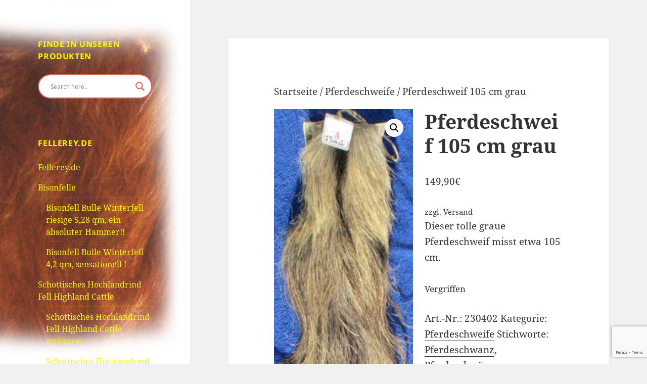

--- FILE ---
content_type: text/html; charset=utf-8
request_url: https://www.google.com/recaptcha/api2/anchor?ar=1&k=6LfbI4EUAAAAALd6OSvYtHRFS4FRq_FJTD2LZjee&co=aHR0cHM6Ly93d3cuZmVsbGVyZXkuZGU6NDQz&hl=en&v=PoyoqOPhxBO7pBk68S4YbpHZ&size=invisible&anchor-ms=20000&execute-ms=30000&cb=bpfolebvcyj0
body_size: 48761
content:
<!DOCTYPE HTML><html dir="ltr" lang="en"><head><meta http-equiv="Content-Type" content="text/html; charset=UTF-8">
<meta http-equiv="X-UA-Compatible" content="IE=edge">
<title>reCAPTCHA</title>
<style type="text/css">
/* cyrillic-ext */
@font-face {
  font-family: 'Roboto';
  font-style: normal;
  font-weight: 400;
  font-stretch: 100%;
  src: url(//fonts.gstatic.com/s/roboto/v48/KFO7CnqEu92Fr1ME7kSn66aGLdTylUAMa3GUBHMdazTgWw.woff2) format('woff2');
  unicode-range: U+0460-052F, U+1C80-1C8A, U+20B4, U+2DE0-2DFF, U+A640-A69F, U+FE2E-FE2F;
}
/* cyrillic */
@font-face {
  font-family: 'Roboto';
  font-style: normal;
  font-weight: 400;
  font-stretch: 100%;
  src: url(//fonts.gstatic.com/s/roboto/v48/KFO7CnqEu92Fr1ME7kSn66aGLdTylUAMa3iUBHMdazTgWw.woff2) format('woff2');
  unicode-range: U+0301, U+0400-045F, U+0490-0491, U+04B0-04B1, U+2116;
}
/* greek-ext */
@font-face {
  font-family: 'Roboto';
  font-style: normal;
  font-weight: 400;
  font-stretch: 100%;
  src: url(//fonts.gstatic.com/s/roboto/v48/KFO7CnqEu92Fr1ME7kSn66aGLdTylUAMa3CUBHMdazTgWw.woff2) format('woff2');
  unicode-range: U+1F00-1FFF;
}
/* greek */
@font-face {
  font-family: 'Roboto';
  font-style: normal;
  font-weight: 400;
  font-stretch: 100%;
  src: url(//fonts.gstatic.com/s/roboto/v48/KFO7CnqEu92Fr1ME7kSn66aGLdTylUAMa3-UBHMdazTgWw.woff2) format('woff2');
  unicode-range: U+0370-0377, U+037A-037F, U+0384-038A, U+038C, U+038E-03A1, U+03A3-03FF;
}
/* math */
@font-face {
  font-family: 'Roboto';
  font-style: normal;
  font-weight: 400;
  font-stretch: 100%;
  src: url(//fonts.gstatic.com/s/roboto/v48/KFO7CnqEu92Fr1ME7kSn66aGLdTylUAMawCUBHMdazTgWw.woff2) format('woff2');
  unicode-range: U+0302-0303, U+0305, U+0307-0308, U+0310, U+0312, U+0315, U+031A, U+0326-0327, U+032C, U+032F-0330, U+0332-0333, U+0338, U+033A, U+0346, U+034D, U+0391-03A1, U+03A3-03A9, U+03B1-03C9, U+03D1, U+03D5-03D6, U+03F0-03F1, U+03F4-03F5, U+2016-2017, U+2034-2038, U+203C, U+2040, U+2043, U+2047, U+2050, U+2057, U+205F, U+2070-2071, U+2074-208E, U+2090-209C, U+20D0-20DC, U+20E1, U+20E5-20EF, U+2100-2112, U+2114-2115, U+2117-2121, U+2123-214F, U+2190, U+2192, U+2194-21AE, U+21B0-21E5, U+21F1-21F2, U+21F4-2211, U+2213-2214, U+2216-22FF, U+2308-230B, U+2310, U+2319, U+231C-2321, U+2336-237A, U+237C, U+2395, U+239B-23B7, U+23D0, U+23DC-23E1, U+2474-2475, U+25AF, U+25B3, U+25B7, U+25BD, U+25C1, U+25CA, U+25CC, U+25FB, U+266D-266F, U+27C0-27FF, U+2900-2AFF, U+2B0E-2B11, U+2B30-2B4C, U+2BFE, U+3030, U+FF5B, U+FF5D, U+1D400-1D7FF, U+1EE00-1EEFF;
}
/* symbols */
@font-face {
  font-family: 'Roboto';
  font-style: normal;
  font-weight: 400;
  font-stretch: 100%;
  src: url(//fonts.gstatic.com/s/roboto/v48/KFO7CnqEu92Fr1ME7kSn66aGLdTylUAMaxKUBHMdazTgWw.woff2) format('woff2');
  unicode-range: U+0001-000C, U+000E-001F, U+007F-009F, U+20DD-20E0, U+20E2-20E4, U+2150-218F, U+2190, U+2192, U+2194-2199, U+21AF, U+21E6-21F0, U+21F3, U+2218-2219, U+2299, U+22C4-22C6, U+2300-243F, U+2440-244A, U+2460-24FF, U+25A0-27BF, U+2800-28FF, U+2921-2922, U+2981, U+29BF, U+29EB, U+2B00-2BFF, U+4DC0-4DFF, U+FFF9-FFFB, U+10140-1018E, U+10190-1019C, U+101A0, U+101D0-101FD, U+102E0-102FB, U+10E60-10E7E, U+1D2C0-1D2D3, U+1D2E0-1D37F, U+1F000-1F0FF, U+1F100-1F1AD, U+1F1E6-1F1FF, U+1F30D-1F30F, U+1F315, U+1F31C, U+1F31E, U+1F320-1F32C, U+1F336, U+1F378, U+1F37D, U+1F382, U+1F393-1F39F, U+1F3A7-1F3A8, U+1F3AC-1F3AF, U+1F3C2, U+1F3C4-1F3C6, U+1F3CA-1F3CE, U+1F3D4-1F3E0, U+1F3ED, U+1F3F1-1F3F3, U+1F3F5-1F3F7, U+1F408, U+1F415, U+1F41F, U+1F426, U+1F43F, U+1F441-1F442, U+1F444, U+1F446-1F449, U+1F44C-1F44E, U+1F453, U+1F46A, U+1F47D, U+1F4A3, U+1F4B0, U+1F4B3, U+1F4B9, U+1F4BB, U+1F4BF, U+1F4C8-1F4CB, U+1F4D6, U+1F4DA, U+1F4DF, U+1F4E3-1F4E6, U+1F4EA-1F4ED, U+1F4F7, U+1F4F9-1F4FB, U+1F4FD-1F4FE, U+1F503, U+1F507-1F50B, U+1F50D, U+1F512-1F513, U+1F53E-1F54A, U+1F54F-1F5FA, U+1F610, U+1F650-1F67F, U+1F687, U+1F68D, U+1F691, U+1F694, U+1F698, U+1F6AD, U+1F6B2, U+1F6B9-1F6BA, U+1F6BC, U+1F6C6-1F6CF, U+1F6D3-1F6D7, U+1F6E0-1F6EA, U+1F6F0-1F6F3, U+1F6F7-1F6FC, U+1F700-1F7FF, U+1F800-1F80B, U+1F810-1F847, U+1F850-1F859, U+1F860-1F887, U+1F890-1F8AD, U+1F8B0-1F8BB, U+1F8C0-1F8C1, U+1F900-1F90B, U+1F93B, U+1F946, U+1F984, U+1F996, U+1F9E9, U+1FA00-1FA6F, U+1FA70-1FA7C, U+1FA80-1FA89, U+1FA8F-1FAC6, U+1FACE-1FADC, U+1FADF-1FAE9, U+1FAF0-1FAF8, U+1FB00-1FBFF;
}
/* vietnamese */
@font-face {
  font-family: 'Roboto';
  font-style: normal;
  font-weight: 400;
  font-stretch: 100%;
  src: url(//fonts.gstatic.com/s/roboto/v48/KFO7CnqEu92Fr1ME7kSn66aGLdTylUAMa3OUBHMdazTgWw.woff2) format('woff2');
  unicode-range: U+0102-0103, U+0110-0111, U+0128-0129, U+0168-0169, U+01A0-01A1, U+01AF-01B0, U+0300-0301, U+0303-0304, U+0308-0309, U+0323, U+0329, U+1EA0-1EF9, U+20AB;
}
/* latin-ext */
@font-face {
  font-family: 'Roboto';
  font-style: normal;
  font-weight: 400;
  font-stretch: 100%;
  src: url(//fonts.gstatic.com/s/roboto/v48/KFO7CnqEu92Fr1ME7kSn66aGLdTylUAMa3KUBHMdazTgWw.woff2) format('woff2');
  unicode-range: U+0100-02BA, U+02BD-02C5, U+02C7-02CC, U+02CE-02D7, U+02DD-02FF, U+0304, U+0308, U+0329, U+1D00-1DBF, U+1E00-1E9F, U+1EF2-1EFF, U+2020, U+20A0-20AB, U+20AD-20C0, U+2113, U+2C60-2C7F, U+A720-A7FF;
}
/* latin */
@font-face {
  font-family: 'Roboto';
  font-style: normal;
  font-weight: 400;
  font-stretch: 100%;
  src: url(//fonts.gstatic.com/s/roboto/v48/KFO7CnqEu92Fr1ME7kSn66aGLdTylUAMa3yUBHMdazQ.woff2) format('woff2');
  unicode-range: U+0000-00FF, U+0131, U+0152-0153, U+02BB-02BC, U+02C6, U+02DA, U+02DC, U+0304, U+0308, U+0329, U+2000-206F, U+20AC, U+2122, U+2191, U+2193, U+2212, U+2215, U+FEFF, U+FFFD;
}
/* cyrillic-ext */
@font-face {
  font-family: 'Roboto';
  font-style: normal;
  font-weight: 500;
  font-stretch: 100%;
  src: url(//fonts.gstatic.com/s/roboto/v48/KFO7CnqEu92Fr1ME7kSn66aGLdTylUAMa3GUBHMdazTgWw.woff2) format('woff2');
  unicode-range: U+0460-052F, U+1C80-1C8A, U+20B4, U+2DE0-2DFF, U+A640-A69F, U+FE2E-FE2F;
}
/* cyrillic */
@font-face {
  font-family: 'Roboto';
  font-style: normal;
  font-weight: 500;
  font-stretch: 100%;
  src: url(//fonts.gstatic.com/s/roboto/v48/KFO7CnqEu92Fr1ME7kSn66aGLdTylUAMa3iUBHMdazTgWw.woff2) format('woff2');
  unicode-range: U+0301, U+0400-045F, U+0490-0491, U+04B0-04B1, U+2116;
}
/* greek-ext */
@font-face {
  font-family: 'Roboto';
  font-style: normal;
  font-weight: 500;
  font-stretch: 100%;
  src: url(//fonts.gstatic.com/s/roboto/v48/KFO7CnqEu92Fr1ME7kSn66aGLdTylUAMa3CUBHMdazTgWw.woff2) format('woff2');
  unicode-range: U+1F00-1FFF;
}
/* greek */
@font-face {
  font-family: 'Roboto';
  font-style: normal;
  font-weight: 500;
  font-stretch: 100%;
  src: url(//fonts.gstatic.com/s/roboto/v48/KFO7CnqEu92Fr1ME7kSn66aGLdTylUAMa3-UBHMdazTgWw.woff2) format('woff2');
  unicode-range: U+0370-0377, U+037A-037F, U+0384-038A, U+038C, U+038E-03A1, U+03A3-03FF;
}
/* math */
@font-face {
  font-family: 'Roboto';
  font-style: normal;
  font-weight: 500;
  font-stretch: 100%;
  src: url(//fonts.gstatic.com/s/roboto/v48/KFO7CnqEu92Fr1ME7kSn66aGLdTylUAMawCUBHMdazTgWw.woff2) format('woff2');
  unicode-range: U+0302-0303, U+0305, U+0307-0308, U+0310, U+0312, U+0315, U+031A, U+0326-0327, U+032C, U+032F-0330, U+0332-0333, U+0338, U+033A, U+0346, U+034D, U+0391-03A1, U+03A3-03A9, U+03B1-03C9, U+03D1, U+03D5-03D6, U+03F0-03F1, U+03F4-03F5, U+2016-2017, U+2034-2038, U+203C, U+2040, U+2043, U+2047, U+2050, U+2057, U+205F, U+2070-2071, U+2074-208E, U+2090-209C, U+20D0-20DC, U+20E1, U+20E5-20EF, U+2100-2112, U+2114-2115, U+2117-2121, U+2123-214F, U+2190, U+2192, U+2194-21AE, U+21B0-21E5, U+21F1-21F2, U+21F4-2211, U+2213-2214, U+2216-22FF, U+2308-230B, U+2310, U+2319, U+231C-2321, U+2336-237A, U+237C, U+2395, U+239B-23B7, U+23D0, U+23DC-23E1, U+2474-2475, U+25AF, U+25B3, U+25B7, U+25BD, U+25C1, U+25CA, U+25CC, U+25FB, U+266D-266F, U+27C0-27FF, U+2900-2AFF, U+2B0E-2B11, U+2B30-2B4C, U+2BFE, U+3030, U+FF5B, U+FF5D, U+1D400-1D7FF, U+1EE00-1EEFF;
}
/* symbols */
@font-face {
  font-family: 'Roboto';
  font-style: normal;
  font-weight: 500;
  font-stretch: 100%;
  src: url(//fonts.gstatic.com/s/roboto/v48/KFO7CnqEu92Fr1ME7kSn66aGLdTylUAMaxKUBHMdazTgWw.woff2) format('woff2');
  unicode-range: U+0001-000C, U+000E-001F, U+007F-009F, U+20DD-20E0, U+20E2-20E4, U+2150-218F, U+2190, U+2192, U+2194-2199, U+21AF, U+21E6-21F0, U+21F3, U+2218-2219, U+2299, U+22C4-22C6, U+2300-243F, U+2440-244A, U+2460-24FF, U+25A0-27BF, U+2800-28FF, U+2921-2922, U+2981, U+29BF, U+29EB, U+2B00-2BFF, U+4DC0-4DFF, U+FFF9-FFFB, U+10140-1018E, U+10190-1019C, U+101A0, U+101D0-101FD, U+102E0-102FB, U+10E60-10E7E, U+1D2C0-1D2D3, U+1D2E0-1D37F, U+1F000-1F0FF, U+1F100-1F1AD, U+1F1E6-1F1FF, U+1F30D-1F30F, U+1F315, U+1F31C, U+1F31E, U+1F320-1F32C, U+1F336, U+1F378, U+1F37D, U+1F382, U+1F393-1F39F, U+1F3A7-1F3A8, U+1F3AC-1F3AF, U+1F3C2, U+1F3C4-1F3C6, U+1F3CA-1F3CE, U+1F3D4-1F3E0, U+1F3ED, U+1F3F1-1F3F3, U+1F3F5-1F3F7, U+1F408, U+1F415, U+1F41F, U+1F426, U+1F43F, U+1F441-1F442, U+1F444, U+1F446-1F449, U+1F44C-1F44E, U+1F453, U+1F46A, U+1F47D, U+1F4A3, U+1F4B0, U+1F4B3, U+1F4B9, U+1F4BB, U+1F4BF, U+1F4C8-1F4CB, U+1F4D6, U+1F4DA, U+1F4DF, U+1F4E3-1F4E6, U+1F4EA-1F4ED, U+1F4F7, U+1F4F9-1F4FB, U+1F4FD-1F4FE, U+1F503, U+1F507-1F50B, U+1F50D, U+1F512-1F513, U+1F53E-1F54A, U+1F54F-1F5FA, U+1F610, U+1F650-1F67F, U+1F687, U+1F68D, U+1F691, U+1F694, U+1F698, U+1F6AD, U+1F6B2, U+1F6B9-1F6BA, U+1F6BC, U+1F6C6-1F6CF, U+1F6D3-1F6D7, U+1F6E0-1F6EA, U+1F6F0-1F6F3, U+1F6F7-1F6FC, U+1F700-1F7FF, U+1F800-1F80B, U+1F810-1F847, U+1F850-1F859, U+1F860-1F887, U+1F890-1F8AD, U+1F8B0-1F8BB, U+1F8C0-1F8C1, U+1F900-1F90B, U+1F93B, U+1F946, U+1F984, U+1F996, U+1F9E9, U+1FA00-1FA6F, U+1FA70-1FA7C, U+1FA80-1FA89, U+1FA8F-1FAC6, U+1FACE-1FADC, U+1FADF-1FAE9, U+1FAF0-1FAF8, U+1FB00-1FBFF;
}
/* vietnamese */
@font-face {
  font-family: 'Roboto';
  font-style: normal;
  font-weight: 500;
  font-stretch: 100%;
  src: url(//fonts.gstatic.com/s/roboto/v48/KFO7CnqEu92Fr1ME7kSn66aGLdTylUAMa3OUBHMdazTgWw.woff2) format('woff2');
  unicode-range: U+0102-0103, U+0110-0111, U+0128-0129, U+0168-0169, U+01A0-01A1, U+01AF-01B0, U+0300-0301, U+0303-0304, U+0308-0309, U+0323, U+0329, U+1EA0-1EF9, U+20AB;
}
/* latin-ext */
@font-face {
  font-family: 'Roboto';
  font-style: normal;
  font-weight: 500;
  font-stretch: 100%;
  src: url(//fonts.gstatic.com/s/roboto/v48/KFO7CnqEu92Fr1ME7kSn66aGLdTylUAMa3KUBHMdazTgWw.woff2) format('woff2');
  unicode-range: U+0100-02BA, U+02BD-02C5, U+02C7-02CC, U+02CE-02D7, U+02DD-02FF, U+0304, U+0308, U+0329, U+1D00-1DBF, U+1E00-1E9F, U+1EF2-1EFF, U+2020, U+20A0-20AB, U+20AD-20C0, U+2113, U+2C60-2C7F, U+A720-A7FF;
}
/* latin */
@font-face {
  font-family: 'Roboto';
  font-style: normal;
  font-weight: 500;
  font-stretch: 100%;
  src: url(//fonts.gstatic.com/s/roboto/v48/KFO7CnqEu92Fr1ME7kSn66aGLdTylUAMa3yUBHMdazQ.woff2) format('woff2');
  unicode-range: U+0000-00FF, U+0131, U+0152-0153, U+02BB-02BC, U+02C6, U+02DA, U+02DC, U+0304, U+0308, U+0329, U+2000-206F, U+20AC, U+2122, U+2191, U+2193, U+2212, U+2215, U+FEFF, U+FFFD;
}
/* cyrillic-ext */
@font-face {
  font-family: 'Roboto';
  font-style: normal;
  font-weight: 900;
  font-stretch: 100%;
  src: url(//fonts.gstatic.com/s/roboto/v48/KFO7CnqEu92Fr1ME7kSn66aGLdTylUAMa3GUBHMdazTgWw.woff2) format('woff2');
  unicode-range: U+0460-052F, U+1C80-1C8A, U+20B4, U+2DE0-2DFF, U+A640-A69F, U+FE2E-FE2F;
}
/* cyrillic */
@font-face {
  font-family: 'Roboto';
  font-style: normal;
  font-weight: 900;
  font-stretch: 100%;
  src: url(//fonts.gstatic.com/s/roboto/v48/KFO7CnqEu92Fr1ME7kSn66aGLdTylUAMa3iUBHMdazTgWw.woff2) format('woff2');
  unicode-range: U+0301, U+0400-045F, U+0490-0491, U+04B0-04B1, U+2116;
}
/* greek-ext */
@font-face {
  font-family: 'Roboto';
  font-style: normal;
  font-weight: 900;
  font-stretch: 100%;
  src: url(//fonts.gstatic.com/s/roboto/v48/KFO7CnqEu92Fr1ME7kSn66aGLdTylUAMa3CUBHMdazTgWw.woff2) format('woff2');
  unicode-range: U+1F00-1FFF;
}
/* greek */
@font-face {
  font-family: 'Roboto';
  font-style: normal;
  font-weight: 900;
  font-stretch: 100%;
  src: url(//fonts.gstatic.com/s/roboto/v48/KFO7CnqEu92Fr1ME7kSn66aGLdTylUAMa3-UBHMdazTgWw.woff2) format('woff2');
  unicode-range: U+0370-0377, U+037A-037F, U+0384-038A, U+038C, U+038E-03A1, U+03A3-03FF;
}
/* math */
@font-face {
  font-family: 'Roboto';
  font-style: normal;
  font-weight: 900;
  font-stretch: 100%;
  src: url(//fonts.gstatic.com/s/roboto/v48/KFO7CnqEu92Fr1ME7kSn66aGLdTylUAMawCUBHMdazTgWw.woff2) format('woff2');
  unicode-range: U+0302-0303, U+0305, U+0307-0308, U+0310, U+0312, U+0315, U+031A, U+0326-0327, U+032C, U+032F-0330, U+0332-0333, U+0338, U+033A, U+0346, U+034D, U+0391-03A1, U+03A3-03A9, U+03B1-03C9, U+03D1, U+03D5-03D6, U+03F0-03F1, U+03F4-03F5, U+2016-2017, U+2034-2038, U+203C, U+2040, U+2043, U+2047, U+2050, U+2057, U+205F, U+2070-2071, U+2074-208E, U+2090-209C, U+20D0-20DC, U+20E1, U+20E5-20EF, U+2100-2112, U+2114-2115, U+2117-2121, U+2123-214F, U+2190, U+2192, U+2194-21AE, U+21B0-21E5, U+21F1-21F2, U+21F4-2211, U+2213-2214, U+2216-22FF, U+2308-230B, U+2310, U+2319, U+231C-2321, U+2336-237A, U+237C, U+2395, U+239B-23B7, U+23D0, U+23DC-23E1, U+2474-2475, U+25AF, U+25B3, U+25B7, U+25BD, U+25C1, U+25CA, U+25CC, U+25FB, U+266D-266F, U+27C0-27FF, U+2900-2AFF, U+2B0E-2B11, U+2B30-2B4C, U+2BFE, U+3030, U+FF5B, U+FF5D, U+1D400-1D7FF, U+1EE00-1EEFF;
}
/* symbols */
@font-face {
  font-family: 'Roboto';
  font-style: normal;
  font-weight: 900;
  font-stretch: 100%;
  src: url(//fonts.gstatic.com/s/roboto/v48/KFO7CnqEu92Fr1ME7kSn66aGLdTylUAMaxKUBHMdazTgWw.woff2) format('woff2');
  unicode-range: U+0001-000C, U+000E-001F, U+007F-009F, U+20DD-20E0, U+20E2-20E4, U+2150-218F, U+2190, U+2192, U+2194-2199, U+21AF, U+21E6-21F0, U+21F3, U+2218-2219, U+2299, U+22C4-22C6, U+2300-243F, U+2440-244A, U+2460-24FF, U+25A0-27BF, U+2800-28FF, U+2921-2922, U+2981, U+29BF, U+29EB, U+2B00-2BFF, U+4DC0-4DFF, U+FFF9-FFFB, U+10140-1018E, U+10190-1019C, U+101A0, U+101D0-101FD, U+102E0-102FB, U+10E60-10E7E, U+1D2C0-1D2D3, U+1D2E0-1D37F, U+1F000-1F0FF, U+1F100-1F1AD, U+1F1E6-1F1FF, U+1F30D-1F30F, U+1F315, U+1F31C, U+1F31E, U+1F320-1F32C, U+1F336, U+1F378, U+1F37D, U+1F382, U+1F393-1F39F, U+1F3A7-1F3A8, U+1F3AC-1F3AF, U+1F3C2, U+1F3C4-1F3C6, U+1F3CA-1F3CE, U+1F3D4-1F3E0, U+1F3ED, U+1F3F1-1F3F3, U+1F3F5-1F3F7, U+1F408, U+1F415, U+1F41F, U+1F426, U+1F43F, U+1F441-1F442, U+1F444, U+1F446-1F449, U+1F44C-1F44E, U+1F453, U+1F46A, U+1F47D, U+1F4A3, U+1F4B0, U+1F4B3, U+1F4B9, U+1F4BB, U+1F4BF, U+1F4C8-1F4CB, U+1F4D6, U+1F4DA, U+1F4DF, U+1F4E3-1F4E6, U+1F4EA-1F4ED, U+1F4F7, U+1F4F9-1F4FB, U+1F4FD-1F4FE, U+1F503, U+1F507-1F50B, U+1F50D, U+1F512-1F513, U+1F53E-1F54A, U+1F54F-1F5FA, U+1F610, U+1F650-1F67F, U+1F687, U+1F68D, U+1F691, U+1F694, U+1F698, U+1F6AD, U+1F6B2, U+1F6B9-1F6BA, U+1F6BC, U+1F6C6-1F6CF, U+1F6D3-1F6D7, U+1F6E0-1F6EA, U+1F6F0-1F6F3, U+1F6F7-1F6FC, U+1F700-1F7FF, U+1F800-1F80B, U+1F810-1F847, U+1F850-1F859, U+1F860-1F887, U+1F890-1F8AD, U+1F8B0-1F8BB, U+1F8C0-1F8C1, U+1F900-1F90B, U+1F93B, U+1F946, U+1F984, U+1F996, U+1F9E9, U+1FA00-1FA6F, U+1FA70-1FA7C, U+1FA80-1FA89, U+1FA8F-1FAC6, U+1FACE-1FADC, U+1FADF-1FAE9, U+1FAF0-1FAF8, U+1FB00-1FBFF;
}
/* vietnamese */
@font-face {
  font-family: 'Roboto';
  font-style: normal;
  font-weight: 900;
  font-stretch: 100%;
  src: url(//fonts.gstatic.com/s/roboto/v48/KFO7CnqEu92Fr1ME7kSn66aGLdTylUAMa3OUBHMdazTgWw.woff2) format('woff2');
  unicode-range: U+0102-0103, U+0110-0111, U+0128-0129, U+0168-0169, U+01A0-01A1, U+01AF-01B0, U+0300-0301, U+0303-0304, U+0308-0309, U+0323, U+0329, U+1EA0-1EF9, U+20AB;
}
/* latin-ext */
@font-face {
  font-family: 'Roboto';
  font-style: normal;
  font-weight: 900;
  font-stretch: 100%;
  src: url(//fonts.gstatic.com/s/roboto/v48/KFO7CnqEu92Fr1ME7kSn66aGLdTylUAMa3KUBHMdazTgWw.woff2) format('woff2');
  unicode-range: U+0100-02BA, U+02BD-02C5, U+02C7-02CC, U+02CE-02D7, U+02DD-02FF, U+0304, U+0308, U+0329, U+1D00-1DBF, U+1E00-1E9F, U+1EF2-1EFF, U+2020, U+20A0-20AB, U+20AD-20C0, U+2113, U+2C60-2C7F, U+A720-A7FF;
}
/* latin */
@font-face {
  font-family: 'Roboto';
  font-style: normal;
  font-weight: 900;
  font-stretch: 100%;
  src: url(//fonts.gstatic.com/s/roboto/v48/KFO7CnqEu92Fr1ME7kSn66aGLdTylUAMa3yUBHMdazQ.woff2) format('woff2');
  unicode-range: U+0000-00FF, U+0131, U+0152-0153, U+02BB-02BC, U+02C6, U+02DA, U+02DC, U+0304, U+0308, U+0329, U+2000-206F, U+20AC, U+2122, U+2191, U+2193, U+2212, U+2215, U+FEFF, U+FFFD;
}

</style>
<link rel="stylesheet" type="text/css" href="https://www.gstatic.com/recaptcha/releases/PoyoqOPhxBO7pBk68S4YbpHZ/styles__ltr.css">
<script nonce="6L9MXCAD7_EvIXeI8VKjpQ" type="text/javascript">window['__recaptcha_api'] = 'https://www.google.com/recaptcha/api2/';</script>
<script type="text/javascript" src="https://www.gstatic.com/recaptcha/releases/PoyoqOPhxBO7pBk68S4YbpHZ/recaptcha__en.js" nonce="6L9MXCAD7_EvIXeI8VKjpQ">
      
    </script></head>
<body><div id="rc-anchor-alert" class="rc-anchor-alert"></div>
<input type="hidden" id="recaptcha-token" value="[base64]">
<script type="text/javascript" nonce="6L9MXCAD7_EvIXeI8VKjpQ">
      recaptcha.anchor.Main.init("[\x22ainput\x22,[\x22bgdata\x22,\x22\x22,\[base64]/[base64]/[base64]/[base64]/cjw8ejpyPj4+eil9Y2F0Y2gobCl7dGhyb3cgbDt9fSxIPWZ1bmN0aW9uKHcsdCx6KXtpZih3PT0xOTR8fHc9PTIwOCl0LnZbd10/dC52W3ddLmNvbmNhdCh6KTp0LnZbd109b2Yoeix0KTtlbHNle2lmKHQuYkImJnchPTMxNylyZXR1cm47dz09NjZ8fHc9PTEyMnx8dz09NDcwfHx3PT00NHx8dz09NDE2fHx3PT0zOTd8fHc9PTQyMXx8dz09Njh8fHc9PTcwfHx3PT0xODQ/[base64]/[base64]/[base64]/bmV3IGRbVl0oSlswXSk6cD09Mj9uZXcgZFtWXShKWzBdLEpbMV0pOnA9PTM/bmV3IGRbVl0oSlswXSxKWzFdLEpbMl0pOnA9PTQ/[base64]/[base64]/[base64]/[base64]\x22,\[base64]\x22,\[base64]/[base64]/Cs8ORFHwAw7U0Uy5kQsKuwojCuFRzPsOow6jCvMKqwp/DpgXCrMOfw4HDhMOrV8OywpXDjcOXKsKOwr7Dv8Ojw5A6fcOxwrwuw5TCkDxOwoocw4sZwo4hSDLCsyNbw5M6cMOPUcORY8KFw6dODcKMVcK7w5rCg8O2VcKdw6XCkyopfirCuGnDiyLCtMKFwpFrwrk2wpEaE8KpwqJ/w4hTHUbCi8OgwrPClcOgwofDm8OPwoHDmWTCucKRw5Vcw5cOw67DmEbClynCgAIedcO2w6hpw7DDmhrDiXLCkTABNUzDrVTDs3Q1w5MaVX3CnMOrw7/DiMOvwqVjIcOwNcOkB8OnQ8Kzwrgow4A9NsOVw5oLwrDDmmIcLMOpQsOoOsKrEhPCicKyKRHCvcKDwp7CoVfCpG0gZcOUworClS42bAx9wqbCq8Ocwo02w5USworCpCA4w6/DncOowqYzGmnDhsKQM1N9LG7Du8KRw7I4w7N5JsKgS2jCuEwmQ8KCw7zDj0dwBF0Ew5bCrg12woE8wpjCkWTDmkVrMsKqSlbCscKBwqk/RjHDpjfClBpUwrHDm8K+acOHw7tDw7rCisKOGWogPMOnw7bCusKvf8OLZwTDl1U1VsK6w5/Cng1Bw64iwogQR0PDhcOIRB3DmV5iecOqw6geZmnCn0nDiMKKw6PDlh3ClMKGw5pGwp/DrBZhJGIJNWduw4Mzw4zCrgDCmwzDnVBow5dyNmIoAQbDlcOTHMOsw64vJRhaWT/Dg8KueVF5TnADO8O8fsKzABNSWArChcOrc8O6GWlDTjJLUAgSwpvDhDFjJsKZwoLCqQXCpA52w68JwpEkGWtdw6DCvELCv3vDssKBwo5lw6QYQMOpw4Exw6DCscKIAnvDs8OdacKXEcKRw6DDmcOZw4/[base64]/Cq8K0M8OIwrEnwonDrMOFwp3CkcKLSRkdwpwxazDDhnjCsGrCoj/Dt2bDk8OvWRIpwqjCojbDunswZS/CtsO7CMOrwoHDqMOmB8OZw67Dh8OIw5hRdEY4ThZsSwEDw6/Dk8OUw67DqWYvViwywpXChA55ScOsfUB7WsOcH089eAzCgsOHwo4FNWrDhnnDhznClsO1WMOhw4ELZcOYw6jCozvCkBzCujjDusKdDEs2w4NpwobCsWfDlj9Zw6pBLDJ6UMK8FcOHw5jCkcOke3bDsMK4UcOMwrIwZ8Kxw7wSw53DmzETZcKMXDdsYsOewq9Jw7/CrinCtVIFFFbDusKVwqYuwoLCrlvCjcKHwppcw4xHChTCgBp/[base64]/[base64]/CsnRcwqXCpEUNbHdWfMO2w5Iqw5UHw5B6ITLCjVJyw44db1rDuxDDmBHCt8O5wp7CnXFdRcOnwrbDosO7KHI6TVRDwrEcXsKjw5/Cv3ohwrtrfEpJwr94wp3CiyMJPy4Jw5poSsOePMKBwrzDu8Kfw51qw4PCiVPCpcOywrpDOsOvwpVtw4F4AUlzw4UzMsKrGEHCqsO7NsO8IcOqHcObZcOpZhbCsMO5B8Orw7d/GyowwojCvn3CpTrDhcO/RCPDrT5ywpFXFMOvwrAUw7JFPcKqEcOgMy4yGyZbw4oUw77DthHCnVtdwrnDhcKXQ19lXcOtwrfDllB8w4IDI8OJw5TCm8KTwqHCsF3ClVBEZWQbV8KICsK3bsORV8KxwpF7w5V7w5MkUMKcw61/[base64]/wrBBw6zCkEHClcOjQXcVKMKYLXd9O2zDvHVhDcK5w6pqTcKIbW/CqykyCC3DgsOiwojDrsKrw5zDtUrDvsKVGm3DgsOVw57Dj8KIw4VLLWUZw4hlCcKewrVNw4owJ8K0BRzDi8KDw5jDpcOJwqvDiFYgw4gbYsK4w6/DkXbDo8OnIsKpw4p5wpp8wp5zw5MFGUvDk1Unw6oRbsOyw6IuPcKsSMObL2Bjw6DCqxfCt2PDnE3DtU3Dk3XDql4tdznCg1HCskFuZsONwqwLwqZ5w5c/wqZCw7U7fMOlIiDCj1ZBJMOGw7h2fA5hwqpyGsKTw75zw6HCnsOmwoNmA8OYwqAEDcKEwqrDtcKkw47Cjih2wo7ClCUcNcKsAsKUbcK/w6Bpwqskw6d7c1jCpcOeO3LCicKIKVJZw43DvTEKYCXCpcOOw4M5w6R0CixLKMOvwpTDmjzDosKZasOQesODPMKkaVbCqsK0w5DDuBw8w6bCpcKIw4fDvBBkw63DlsKtwpQTw5Qhw6PDrEFAJVrCtMKVRcORw4x8w7/DmgHCjlEEw6RWw6TCsnnDoA5RE8OANnLDl8K+Hg/DnEINfMKdwo/DqsOnbsK4IDZ5w45Vf8Ksw67DgcOzw6PCg8O+AEIxwqrDmglRC8KTw6vCgwQ/Ji3DrcK5wrs+w5DDrnFsIcKXwrLCuDXDt0VJwrzDmcO9w7zDo8O3wqFOQcOidnI/f8OgZ3ZnOkB9w6bDjQthwrMNwqNkw5LCgSwWwofChh4nwpR/wq1UdA/DqcKnwpZEw5tQYgdiw4g6w5fCvMKfZFhAMDHDv3jCksKfw6TDqCcNw7cFw5HDt3PDsMOJw43ChVxvw5BYw684bsKEwoXCqQHDrFs/YlVMwpTCjBfDliPCuDdXwqTDihjCr2Nsw68Dw4XCvAbCpsO5KMKWwrPDnsK3w7Q4F2Juwqh2asOvwprCnTLDpMKwwrdLwr3CqsKYw6XCnwt8wpLDlhpPEsOHFzkhwo7Dr8KywrbDjhFbIsO5C8Ofwp5HVMOnbWxcw5p/[base64]/CtcOLCMKRwqZrwo/CmMOUwpkuw7bCrGzDt8KRCFx3wqnCl2YWE8KWRcOhwoPCksOhw5fDqkvCrMKaG0psw5zDmHHCr2bDqFjDsMKkwoUFwpnCg8Ktwo1ceyhhL8ORahAtwqLCpRV3QRdRR8Opf8OWwrHDvGgZw4PDrypIw4/DtMOhw5hTwobCjErCvC3ClMKLTcOXCcKVw7l4w6F5woXDlcOhfQ8yf2LClcKqw6Zww6vCvwwLw7cnCMK0wr7CmsKGP8K4wqjCk8KMw44Tw493O1ZDwpQVPzzCpFzDm8O7M1PCkVHDvh1DecOOwq/[base64]/CWcnbMOowoNTwp7Dt8OiwqRrdR/DmXsmwqxew4kuw60ew6FTw6fCqcOxw7giQMKLMwLDqcKwwoZMwp/[base64]/Co3vDlcK1XcK5w47DgMK9wpbDkMO4w57DuRTDi1V7w7PCkRdZCsKjw6MKwojCiyTCk8KGfMK+wovDpsO2OMKvwqJiNTPDhsO6MwBee3F4CXJcGXbDtcOLe1sGw59Bwp9TYBl/wrnDjcOGSHl5bcKDWFtCfzRVfMOiJMOdCcKJD8KLwpAtw7Fkwr09wrlkw5lsfhQYRmBSwoBJZ0PDq8OMw7BEwojDuEPDjyXCgsO2wrTDnGzDj8OjSsKew70Lw73DhXYAEBgfCsK4NQg6HsOGNcKoShrCiT3DvcK0JjJ1wo8Mw5V/wqfDicOiTmUJZ8KXw7PClxbDsz7Cm8KnwoHCmA5/Ci8Lw6Rjw5DDo2HDg0XCqQFLwqLCvWfDu0/DmVfDpMOtwpE2w6BDLU3DgcKnw5Agw5klVMKLw7/DvcOgwpTChTEewrfCm8KlBsO6wo7Di8OWw5h8w4/[base64]/DqR5/EWN2Rx5lAl1mw5dNHQzDhnHDiMKpw6zCgmEdbn/DpkN/[base64]/[base64]/[base64]/Cm8OEEsOowopZw75FJcK+wqBLwp8uTW5kwoN5wpPDtMOVwo51wprCnsOuwqVFw7vDhnXDkcOZwoHDjnoxQsK/w6TDrXxKw5hxVMOKw78qJMK+CG9Vw4cZeMOZOhIgw6oIwrtPwpdmMBlxEUXCusObZ1/CkgsxwrrDgMKxwr/[base64]/CiQ7Co2U7HwjDvDhnw43DvcO1BVw1w6Nnwog6wpLDl8OMw5Afwr8/wo/[base64]/w4TChcO8EMOkNgEAw5bClycvwrl3VMOEw5nDt0PCuMKQwoRyM8ORw4nCvibDrTfDisK8EjJBwrMXLC1kecKbwr0GNgzCvsO8wq8Ww4/CgMKsGlUtw6l6w4HDn8K9bSp4LcKIb0tXw7s0wpLDrw4AGsK7wrtJMExGIFUeOGM4w7EgbcOzGsOYY3bCs8O4dnjDhX/Cr8Kgf8OKJVM9Z8O+w5JfY8OtVQTDgMO9FsOYw5lMwpMpASnCq8OSEcKlQwPCqcKnw5Ypw4sMw5bCicOgwq5jQVwWe8Kow6cfFcOewrcswq5pwr92JcKafnrCqcOeO8KEScOyJgTDucONwoPClsOwQFdZw4PDsz1xCQ/CnnTDhgEpw5PDlxbCpTM3IF/Cl1xlwpDDnsO5w53DrHEFw5TDrcO/w7/CtScyZcKswqAVw4FSLMONA0LCtMO5EcKAEHjCnsKLw4U4wq05MsKnwoDChQMOw5TDrMOFDh3CpwUkw7RPw6nDpsOAw5g1wrfCn1AVw6clw4kIXETCi8OgEsONCcO2ccKrfMK4BkFUaCZ+HWnCi8O9w5DCtWRiwr9/[base64]/[base64]/[base64]/Dv8Oywr9wKVvDn8KHw4HCjDJLwo5sJB3DnHlsc8O9w5/[base64]/CnTFiw4o0wrgaOHXCmMOew6XDpsOLbsOeOAXClcOMexQOw5sMZg/[base64]/DkcKRw6rCn2Axw5LCumgKL1jCuW7DgmbCusOBQhPCi8KXMhQew6LCicOywplhcMKAw5cGw78owrIdLCBsTcKswptXwoHCpkbDpcKSIFDCqDbDn8K/[base64]/DucKqw7cUwrbDqWBpwrN2wqVTcToOIsOiEmzCvgnDmMOjwoZSw6E0wo5GZEIlA8KROF7Cs8KnZcOfH29rXw3DrHN3wpfDr2cAJMKbw5A4wrh3w7tvwpR6RxtSD8O/F8O/w4paw7l2w7jDp8KVKMK/wrFfEk8GaMKrwoNxVRc8NENlwprDj8KOCsO2JMKaNS7CrX/Ci8OYHMOXa0t3wqjDvcK0T8Kjwrh3b8OAKyrCrsKdw67CpUrCkw53w5nClsOOw50sTFNIF8ONASnCsULDh3FEw47DhsOhw4rCoCTDpSR3HjdxWMKnwrcrMMOBw4Nvw4FYDcOFw4zDk8OTw61ow4fCoRQSExnCssK7w5lPXMO8w4rDvMKHwq/CqxQSw5FDGxcNelg0w55qwrthw7tyGMKRTMK7wrnDoBtMfMOTwpjDpcObNgJnw4PCgQ3Dp1vDkELCosOKVSB7F8OoWsOVw6pJw5HCh1bCrsK7w7zClsKMwo4+IkYZesOrVn7ClcK6Lg4fw5cjwr/DtcO1w7fCgsOzwrzCk2pLw5HCisKDw5Z2wrnDmCBUwqLDoMK3w6x0wptUIcK2GMOvw4HDtR1YGDIkwqPDssKWwqHClHHDik/DpQjCsXjCozzCmU8awpo3VhnCicK1w4fDjsKGwqB5ORHDiMKbwpXDkVRUKMKiw7rCoxhwwp52GhYmw50vDHfCmXtsw5lRcWwkwqvCo3YLwqVLP8K5WhrDg0HDgsOIw4HCisOcRcKZwrFjwo/Cm8Kfw6pdN8ORw6PCncKXF8OtWQXDusOYJBvDsmBaHMK0wrPCoMOETcKva8KhwpDCmHHDvjLDrTzCiQ3CmsO+dj5Tw6lkw7DCv8K0ek3CuWTCiypzw4LCksKvb8OEwqNDwqBmwqLCm8KKXMOfC0fCi8KBw57Dn13Ci0fDn8KXw75QKMO5TW4/S8KVNcKZF8KmPVIoF8K2woYxCXjCksKcUMOfw4hBwp8qaF1Rw6ppwrPDn8KVX8KLwroWw5HDscKBwqzDj2AGVMKpwrXDlVPDh8Ohw7NOwoVVwrLCq8OXw77CsRd+w7JHwrROw6LChD/DmjhianxXMcKqwrovY8ONw7bDjE/DhMOow5VPScOIWSrCucKCRBJjTh0Owpp+wr1hTkTDh8OwWmXDjMKsFgIewq9lKcOew4TCkXvCgVXCrXbDiMK2woPDvsOWXsKRE3rDk0wRw41Ba8Kgwr8tw5xQAMOgI0HDqMK7RMOaw43DvMO/AGNDU8OiwpnCn3YvwqvCmU/CmcOqBcOdCFDCnTDDkxnCg8OuAEfDrhEVwo4nAEFPKsOaw798HMKnw7HCjnbCiHHDgMKSw7/DoBVSw5vDvjEjNsOEwqvCtjLCngMvw4DCiH8uwpDCgMKkRcOpcMKnw6/CiF49URXDpSFEwrloIBzCkRYwwo3Co8KKWUg8wqh+wrJewoUaw6c+MsKMe8OxwrJnwqcPHE3DnkN4fsOlwoHCmAt/wpgZwprDlMOBI8KkKMO3BWFWwqE6w4rCqcOoZcOdBmNqYsOgJyPCsWPDuTzDmMKyS8Oyw7sDBsKKw7nCg045wrXCiMKjMcKTwpPCuxbDqXNZwrg8w4cxwqd9wo4dw75pecK1SsOfw6TDocO6A8K4OD3Dpiw1R8OlwqjDs8Oxw55VS8OFL8O/woXDv8KHXzRcwpTCvWHDn8ODDMOkwpHDozbCiz9TScKyCi5/[base64]/DtXh7wonCi8Oxcg8sFzHDt8K+Mw5GMcKRahnDscKEBSYKwrtPwpHCn8OFaE/[base64]/DpcKDAcKIA8KUwqPDncOnIEHDm23DmiIsw63DqsO9fHrCn3YFYkbDsCshw5k3EcOjWRTDsRnDn8ONf0wMPh7Cvz0Iw5o/e0Yuwo94wqg2d23DlcO7wrTCtVchaMOXBMK7UMKxaEgJG8KLG8KNwpgEw4vCqxtgbgnDtBYTBMK3fFpRIDYmM3cjPg3DvWvDi3PDsioiwr0Ww4B5X8OuKHsuDMKbw7LCkMONw73CmFZPwqUwbMKxXcOCbl/CpndCw5R+HXfCsiDCtsO1wrjCpG9vaR7DlTFlUMO8wqtFEzZoW0F1VH9rDnnCo17DlMK0TBHDhArDjzbChizDgUDDrBTCoxDDncOWBsK5FE7CsMOmREgqIDcBYgPCmj5tRTcIS8K4w7rCvMOEbsOPP8OrEsKPJGojJSxgw6zCn8KzNV5awo/DtVvCnsK9w5bDmBnDo1sbwoIawoctJMOywoPDo050woLCgWDDgcKzDsK/wqkENMK7CXVJCsO9w4ZqwpbCmkzDpsOow7XDt8K1wpIcw6/CmF7DncK6F8KPwpfCvsKNwqLDsUjDpns6Vl/CtXZ1w6g6w5fCnR/DqMK+w5rDkjMuJcKhw6vClsKaW8OSw7pEworDncKQw7bDmsOkw7TDg8OADkYHbRZcw7dVCMK5DMKIXCJkcgdTw5LDncOYwphtwpDDu2wowpNcw77CjQ/Cp1I+wrXDn1PCi8KuAHFEUwfDosK4KcOow7NnW8KkwqrDoAHCl8K2XcOmHiPDr1Qvwr3CgQvCsxAvacKawo/DsjLCucO2P8KfdG44csOow6UhXifCgwLCjWhzfsOiAMOiw5PDjhTDtsOdbGfDr2zCoEQ7UcKtwq/CsibChTzCpFXDn0/DvXzCnxxwDRXCrMKgJ8ORwqjDhcK9VS1AwqPCj8Kbw7dteisCKcKtwpxgGcOfw55Ew4vChsKENHkDwr7CmCc5w6fDmEZUwowOwqhObGjCm8OIw4PCssOPfQPCph/[base64]/TMOPUsO1TMOKXsKhwoIZb8O0XxhCw7zDpkwywoNiw4TDjjrDqsOxQsOIOgXDqMKNw7jDsxYcwpg/OgILw4YAUMKQHMOCw7pGfQdywqFfORzCjRd6Q8O0XxYrScK/w4rCqiVKesKrccKGQsOiDTnDqAvDpMOUwpnCnMKFwq/DusKgRsKPwrxfEMKnw7B9wojCpCJRwqgsw7LDrCDDlngfXcKXV8Ooawoww5AuPcObTsOva1l9UyzCvibDiFvDgBnDucO+NsOewp/DrhMiw5MjRcKoNgrCocOrw7tlfBFBw4QYw6BgTsO0woYKNjfDjxs7woNpwos7U2kow6bDjMOHUn/CqT7Cv8KDYsKzP8KOPhRLK8K+w5DCncOzwpUsa8Kkw7BrCGolWgfDhsKJwrRPw7UtdsKew5sEFWFyORvDhTNuwpLCvMKjw4DDlWMOwqMmTDDDisKxfl4pwq7ClsK4CntTbD/Ds8OKwod1w6DDuMK/V2MDw4cZcMO9TMOnYhTDjndNw5BWwqvDlMKcGcKdUT8ZwqrCpXtQwqLDoMOcwq7DvX4FblDCrMKMw6Y9F3ZvYsOTLhkwwpt5wqR6Vk/DmsKgIcOhw78uwrd8wpNmw45owqt0w7HCrWvDj2MODcKTJwEGdMOXAMOIUgfChxZScmVGZh8TM8Otwopqw7ZZwq/[base64]/Cmn9qC8Odw6Zgwr9pBMKnw6/Ck8KYe8Kqw6/DiE3CnyHCtATDs8KRCGIKwolzSXw7wqLDkmkdBCfCocKaN8KnFE7DoMO8ZMO0FsKWQ1zDmxnCu8KgQlEqPcOJMsKTw6rCrEfDgjNCwr/DisOXe8O0w57Cj1XDucKUw6PDiMK4K8O0wo3DlQZUwq5OcMKpwpjDn1kxQWvDrFh+wqrCisO7ZcOVw7fCgMKbLMKFwqd5UsKxM8K8ZMKpSV8Ewpc/wpE5wqF6wqLDsmthwrdJbUDCilE8woXDqcO3KRkDT0lyRxDDocOSwpHDmB5Yw6ckET5/NiJnwr8NUEY0EVkOFH3CoRxhw4/DiwDCpsOow5PCg1hhOxYLw5XDjCbCvcKxw4Qew7dTw77CjMOXwo0yCzHCo8Klw5V6wrZow7nCqsKAwp/[base64]/VcOqFQHCu8Kew6Fmw6/DumXDkkDCk8KjwpYPdH0paXfCq8OLwpzDuFrCicKBTsK1MwkcZsKqwp1iHsOZw5cofMOtwr1vacOEKMOew5ASZ8K9B8OzwpvCoU5ww7AkQn/[base64]/CqTBADXUQKBTCl8Ktwo9Gw7p6wopmF8KlHcO1wpDDmD3DjSMyw7NQNzzDjMKiwpBoK252JcKSwrUWdsOZVkRww74SwqNCBiDCp8OIw4/CqMK5CgxHw47DrsKuwojDvSrDrWnCpV/ChMOOwopwwr86wr/DrzTDnQEDwq50cQDDkMKkYx3DsMKxORvCmsOia8K0CzrDscKow4PCo1YcLMO6wpTCqg8vw7x2wqbDjyo4w4o0UTB1dsOXwqVTw5gYw6keJWJ7wr0bwptEcUY8G8Oqw7DChVlOw5xiehcLXGrDocKswrJLZMOHMcOdBMO3HsKWw7/CoTUrw4/Cv8KVN8Kcw69+FcO9UCpBDlJ4wq9pwrIGA8OeMVTDmwERJsODwp7DisKrw4A6BSDDgcOREFdJDMKewp3DtMKJw5TDo8O3wojDvMO/[base64]/[base64]/ClhJIdXbDtyXDvRcuc8KKwqZ6V2E7SxHCocKZw7xJKsKGPcOcQwEOw6JTwq/ChRrCusKGwo3DhcKDw7PDvRonwqTCuX08wr3Dr8KKcsOXwo3Cl8K8I3zDk8K1E8OqDMKpwo9nJ8KxNXDDp8KrVjTChcOVw7LDkMKHMsK2w4/Dkn7Cn8OJeMKOwqNpLSfDgsKKFMOcwqlfw5J5wrY8GsK3DFxywpplw60jHsKgw6DDkGsETMOBSjdlwrjDocOdw4c6w6c/w6kewrDDr8KSQMOwDcOOwo91wqbCh0XCnsOfMEdXVsKlO8KHTHdyfmPCnsOmX8Kjw7gFP8Kfw6FOwrlIwopDTsKnwoDCoMOdwoYMPsKKTcK2QTnDgMOnwqPDocKbw7vCgHVaGsKTwpbCsFUVw7/DusOVCcO7wrvCqsKLFS1Pw6jCkBU3worCtsKjUlceCcOzZD7CoMOAwrbDkxlpNcKZFXTDm8KZdSEIasO9a09mw6zCu0svw508FGrCiMKvw6zDscOdw7/DhMOEa8OLw6HCicKKasOzwrvDo8OEwpHDv15SE8OGwpHCu8Opw4c+VRgkdMOdw6HDlwU1w4Rmw7vCsml/wq3CmUzCqMKlw6XDu8OSwprCscKhIMOSBcKLB8OAw5xpwr8zwrFWw77CicOFw7AtfsO2RGjCuyLCiRTDrMOZwrfCnXbCssKNTi1WVAvCv3XDpsOoA8KeY2TCu8KiJ1MxQMOyLUTCpsKRO8ODw6laYH1Dw4LDisKuw63DlgBtwp/Cs8K7aMKPPcO6A2XDmn00byjDvnvDsx7DmzInwrtqOMO+w4x0DMOCS8KIAMOiwpRiJCnDvcOBwpNzNsOmw59xw5fCuixvw7PDozNaUUJBKyDDlcOkw61twr/CtcObw6xfwprDjmB0woQXbsKYPMOrMMKswoHCicOcCxrCkGoZwoY5wq8WwoAGw7FdLcOxw4zCiz8qIcOsG0LDsMKPMnbDvERnJFXDjSzDh2zDrsKFwp5EwohMdCfDtDscw7/DmsKww5lHXsOtbTDDsBDDu8Ofw6RDasOtw44tesOuwrbDocKow7/DrcOpwoh+w6EAYsO8wq4lwrzCiDlmHsOhw4rClDxSwqfChsKfOhhEw4ZcwoLCvMKgwrtKOsKxwpIXwqDDi8O2DcODEcObw41OBkPCncKrw5lILkjDmS/Crw8ow6jClBAaw5LClcOBD8KnN2Asw5vDo8OwOWvDh8O9KXXDjRbDtQjDkH4jA8O7M8KnaMOjwpFrw5cZwp/[base64]/IMKPw6BMH3PDqQrDlMKlwp0HwovCnnXDqMOAw540JAwFw4NYw77CmcOuAcKDw47CusOhw6kUw6jDn8O4wp0EdMKow6Ubw5PCjxAIHVkuw5HDlFoew7HClMKJNMOiwrh/J8OcWsOhwpQtwpzDtsOhwoHDi1rDpTXDqjbDvhzCncObe2PDncOjw4FFS1PDgDHCuUDDp2fDjQ8rw7/CvsKzCmcEwqkCwozDjcOrwr84FcOnc8K8w5gEwqdDX8O+w4/CsMO0w7lpfcKoHBDCumjCkMKbVVTCshdEHcONwrcCw43Cj8K4OzDCvh4rIcKoFcK7Dw4/w782QMO3N8OWFcKJwqFpw7orR8OIw4IcKhRRw5N1U8KJwqtJw711w6/Cj11QL8Ohwq8nw5Izw4/CpMOpwozCssOoQ8KmQUInw61/[base64]/[base64]/[base64]/w4zCgsODZcO7w7XDqMKbLHDDlwLDuMKrw5/CjcKwdk19J8ONdcOrwrc9wrIVI3gXEh9zwrTCjHXCu8KefA3DrFrCmUw5d3TDuzI5BsKdfsO5JXvCkXfDk8KhwqlRwqcSGDjDp8Kvwo47LH/CqiLDj21fFMOhw53DvTpyw6PCv8OiEXIRw5/CnMOVSF3CoksXw6NyasOIUMKBw5bDlH/[base64]/DoQPCkgfDusOCcnLCtC/DpMKBw51Lw7TDisKWBsOEwpsnP1VywoXCjMOaJhBvfMKHWcOMeH/DjMOQw4J/AsODRQBIw77DvcOpZcO7woHCn2nCjRgYTAF4XFDDisKQwpLDqE8EPsOdNMO4w5XDgcKIBcO3w694AMOIwoo4woZpwprCosK4DMK8wpnDm8KUMMOEw5fDt8Otw5fDqX7Dvil4w5ZZK8KHwoLCr8KPZMKnw7HDnMO6AT4+w6/[base64]/QB/CmHwpw5TDmCIAwpPCpsOVw7TCixbDnsKgwo1mwr7DksOdw6I5w44cwr7Dp0vCvMOHGhYmTMOUTz0lCcKJwr3CqMKBwo7CgMKGw6bCrMKZfVjCqcOLwo/Ds8OTP20vwoUlLlUAI8OZEcKddMKBwooLwqdDCE0Vw6vDnwx1wqomwrbClS4dw4jCucOVwrfDuwJLYH93diXDiMKQLhxAwqNCQ8Ohw75rbsKNB8Kcw6bDmSHDmcONwrjCmxpyw5/CuBTCkcK/[base64]/CqGnDk8Knw4PCqGBaecK1ZWjDqTTCnMObwp1KYBnCosKfVDoIWzfDgMOnw5lFwpHClcK8wrvDrsKtwqvCuHDCghg/KUFnw4jCpsOhLzvDpcOAwqt/w4HDgsO8wo/CkMKww73CvcOxwpjChMKPFcOKUMK0wo3Cmlx7w6rDh3UwZ8OLVgIlTMO5w4BUwqRRw4jDv8KXMER9wpE/aMOUw61qw7nCr2HCpn3CryU5wrzChU1dwoNVHWXCmH/DmMOVEsOrQRQvWcKdR8OSK1HDjj/CpMKVUkjDqMOJwoTCnj4vdMOhccKpw4w1ZsOyw5PCtws9w6LCvMOYIh/[base64]/Cl8Kawp3CgDN6W8OAK8OcVD8JC0DCqFJFw6vDjcOww6TCssK2wpDDs8KMwpcNwpbDsh4kwogYNzUUYsO6w6rDshrCqj7Cthdrw6bCrMOBL0fDvSJtfgrClF/CoxMwwrlfwp3Dm8KDw4nCrnbChcK8wq/CssOow7URP8OeIsKlCBttayEqfcOmw65cwpghwp8Qw7EZw5dLw4oyw73DtMOUHhdkwp9wbSfDuMKeR8KTw7fCrcK3GsOmFBTDsz7Ck8KfSAXChcOmwo/CucOrPsOmdMO5D8KXTBvDqcKxSw0uwqJZL8KWw7EBworCr8KUNBdDwpsWWsKpSsKOEXzDrT7Do8KjA8O6V8OXdsK2S2NiwrUzw4EDw59VcMOhw6TCt2TCh8KKwoDDjMKGw7XDiMKgw5HCgMKjw4LDhigycmkVLsKCw48tOG/CkxnCvTfChcKHTMKWw68vIMKfIsKTDsKWcnQyIMOJAkpuaxTCgAbDuTxrDsO+w6rDs8OTw40RC0HDv186wo3DoxPCgXxMwqHDm8KcPzrDnm7CocO/KHTDg0jCqsKrEsOXXsK8w7HDtcKewokdw4HCrcO0XCrCpxvDmWbCjEs9w5vDghMUTXMpFMOxe8KTw4PDhMOZQcOQwpFFIsOKwprCg8K7w4HDvcOjwp/DtT3DnzbCqmk8G0LCgmjCkUrCscKmH8KUVhE4byvDgcOeOHLDr8OTw7DDksOiXwQewpHDsCTDq8KPw6Fhw54UCMKsO8KiZsKRNSjCjBjCrcKpIRs8wrRSwqUkwovDolY4ZBYUE8Oow6RmZCHCo8KjWsK/RMKsw5BDw6XDsS3CnGTChCTDkMKuIcKtL09PHhpVfcKaNsO+JsO8PHIcw4HCsnnDrMOYRsOXwqbCusOuw6hxRMK6w5/CsifCqsKUwo7CsQl9wpZew7fChcK8w7DCkmXDsB4lwpbChsKNw50kwrXDnDM4wpLCvl5lOsOKHMOpw4Nuw5Riw4zCicKJQwNtwq9IwqzCrz3Dhk3CuhLDrUhywppPN8KWAnrDrEFBJ1ZVGsKTw4PClEtIw5rDocOkwo/[base64]/CqCTClMO7EMKSd1/CsWJyecKHwpE0w6d8wr3CnsO6wpbChsK8MsOafA7Dj8OEwpHChgBMwp0NYsK0w5VAWMO+EVDDjVXCsjAqDMK/fCbDpMKxw6rCnDvDoAHCpsKvQ0xiwpXCkBHCvFXCsRhQHcKNWsOaPlzDn8KswrTDocK4VV3CkS8aD8OQPcOnwqFQw5DDgMO9HMKmw6DCuA3CpznCvzUvV8KgVnAvw7jCgw9Yc8KlwrPDlFfCrjkWwopqw7w6CUnCsX/[base64]/SgXDh3rDuMKOMAnDk8O1wo7DoXIOwppJw6VGOMKjL1V1anZGw791w6XDrwIhTsKSSMKtbsOpw4vCocOKQCTCjMOva8KYAcKowpk/[base64]/CjsOTw5QqwrXCgivDm1txwrnCgFofOlljwp8vwq/Cs8Otw4MEwoRbS8O8ZXlCAAkaRmfCs8KIw7Yqw5ELw7zDmcO6FsKxf8KLInbCpmrDjcOAbx5hEGNKwqdXGnzDtMK9U8KowqXDllfClsObwp7DjsKUw43DlC7Cm8O3X1zDncKgwqvDrsKhw6/[base64]/CjMKFwqIWTMO7PQzCucO4XkbCsMOfw4dKcMKYNcO9dcKhIMKxwqAcwr7CkAtYwrwew7nCghBcwrvDrXxGw6DCsXJIMMOCwpQgw7HDigrCrWMRwpzCq8Orw6jDn8Kow6dHFV9TcGbCsjt5VMKXY1nCgsK/ZjZQT8OAwqcDLXY5M8Ocw6HDtD7DlsK7SMORVMKDO8Kaw7IgZWMaUCRlZCE0w7vDhx9wCidIwr9dwokZwp3DphtZEyMVCDjCqsKBw6AFDmcYGsO0wpLDmCPDucOaAkHDpR18TgoOwrHDvRMYwo1kRWvCl8Kkwq7DswPCqD/DoRcSw4TDvMKRw7QVw5BaUkbCjcKFw7fDncOYdsOBDMO5wp5Xw4oYbgLCiMKtw5fCjQg+em/CvMOIA8K2w6R5worCi2pNP8O6PcKbYmDDhG4jDX3DinbDu8OhwrkDcMK/[base64]/CscKIw4kbKWPCnEnDvcKjLsO0wovChlBiHMKowrLCtMKIJmQ/wrPCmMORTsKVwoPDlj7DvgoRfsKdwpbDrsOCb8Kewq51w5ojCnfCoMKlPx5kIx/ClkLDocKHw43Ct8O4w6TCscOMS8KawqXCpz/DgA3CmT03woLDlMKOfMKWHsKWI2MCwoUaw7d5MjDCmBxXw4jClTDCpE5pwrrDohLDvwRdw6DDuCclw4kSw77DjjvCnh0/[base64]/DqMOxwopXJAtuwq14TWvDuwjDnsOJw4rCh8O0TsOhbgLDgyw2wqo8w4x4wqXCkjfDoMO3PADDnVPCvcKmwq3DgUXCkVXCu8KvwroaNg/CrUwxwrhkw4d6w5xxNcOSFyYNw5TCqsK1w47CuAnCnQDCjUfCim/[base64]/CssKObDhmwppYw71Hw6HCucKDw7HDlcOaYDANwpQQwqJkRSjCosK9w4YOwrl6wpN7cTrDjMKzLQEKIx3CkcOEP8OIwq/DosObXcOowpM/[base64]/[base64]/[base64]/N1rDncO0ZcOwwqLCgQXCicK6fg48FMOZWB05YcOfdhfDlQAhHcKjw5fCqcKbMErDtkvDo8OFwozCqcKnesKgw6rCpB3DuMKLw49iwrkICBbDjB8CwqBnwr9RPExSwofCl8KNNcOhTBDDuEcqwqPDh8Obw5rDhGlVw6zDm8KhTMKINj5dcl3Dg34PRcKIwo/DvmgQEV1ydTjCl2zDmEITwrY+Ll3CoBLDvnB9FMO8w6PCglHDmMKdWVZqwrh8JlIZw6DDicOgwr1/wpUxw5V5wozDi0orUljCo1sBUMOOO8KHwp/CvSbCuw7DuC8faMO1w753NmDCtsOWwozDmg3CvcORwpTDpBx5KB7DtCTCg8KRw6x8w7TClVJCw6/DrEt+wpvDoFprbsK4HsKTfcKBwo5WwqrDm8KKEWnCly7DkivCsUnDs1vDknnCuxTCksKSEMKWZMKjH8KDBkvClXpnwqvCnXAjZk0HNwnDjX/DtRTCr8KWeWVNwqd+wpZRw5nDrsO5QkUKw5TCmcKnwqDDpMKTwrDDj8OfUlnDmRk/EsKZwrnDh2stwrZmRWrCgCdGw6XCmcKIOBHCvcK6OsOWwoXDsUoOEcOew6LCrBhKH8Osw6Y8wpVQw7XDlSbDuR0STsOEw4MkwrQYw6czf8O2cjbDhMKVw4kRRcKgWcKMNV3DncKxByQJw7oXw4TCocKheCnCosOKQcOyZcKkYcKrDsK/LcOkwojClxBRwpp8fMOWG8K8w6F/w7ZTecO1R8KhdcKudMKAw7wUAmvCt3vDusOtwrzDmcOkYsKjw73CscKOw7txd8K7M8O6w5sgwqZ3wpZZwqtewqDDlsOvw5PDuVx8A8KTBMK7w49uwqvCpcO6w7A/QC95w5/DokpdXgbCplsUTcObw6ksw4zCjC5fw7zDunDDmcKPwqfDi8KXwo7CuMKfwq9iesKJGX/CgMOGE8KVQcKiwrtaw5fDkkZ9wrHDsUUtw5rDoEwhdSTDlRPCtsKuwoPDr8Ovwp9PAyl1w6HCuMKke8K4w4dZwrnCgcKww4rDlcKRa8Ogw4LCjBo4w5MBAwU7w7kEY8O4Z2Zdw6c9woLCmkU3wqfCnMKsGjF/VgTDjzDCqsOSw4/CmsKuwrhRXxZPwovDpwjCgcKQB0B8woDCv8Kqw7waEwc9w4rDvHXCn8K7woIpQ8KVQsKhwr7DrW/Dn8OAwp1GwroxGcO2w6MSSsKkw4TCscKnwq3Cp0TDnMKXwoNKwq1CwqxuZcKew5t0wqjCnBt4Gh/DscOfw4R+UxA3w6DDjQzCssKww58gw57Dqi7DmwVSakrDgk7CoGw0AUvDkzDCiMKpwojCnsKDwrkKXMO9SsOgw4LDlRvCu1vCojHDuwHDjFXCnsOfw4RLwrVDw6t2YAnCqsOgwpDDpMK4w4fCvn3DpcKzw49IfwI2wpwrw6sdUA/[base64]/[base64]/DtmJrwprDgcKtw7bCpsOdM07DogzDgwvDvUIRNMKdCTAhwrbCsMOpUMKGE3pTa8Kjw6dJw5vCmsOuLcKdVk/Dg0/[base64]/Cu8O7wrXDqcKQR8OPwrnCuRfDjTx2PF7CoA4adEVnwobCpsObNsKxw60Dw63CmlTCksOdOwDCv8KVwobDh1hzwopMwq3CvTLDgcOPwrVawrEsDQjDnSnCj8OGw6A/[base64]/Di8KDTH/Dr8OuCsOPLcKPJnbDmi3Dl8OHw6fCrMOvw4kmw73DicO/wr/DocOSen41SsOuwoQXw7vCp3wncGfDmRBVRsOIwpvDr8OIw79qQsKeCcKBd8Kmw5bDvTYRccKBw7jCqVPCgMOLen9zwoHDvxpyP8OKRh3ClMKHw6dmwpdPw5/[base64]/CvMO2XsOSHsOZHltww6/Dk8KuR19AYMKQwrIFwq7DoTLDiGDDv8KFwpcDdwIrSUgswpR6w6M9w45nw71cFU8XIi7CqQMzwphJw5lqw7LCu8Oqw7DDswjChcKiChbDhy/Dv8KDw5Q/wqkdTD3CoMKVQBpdaWdmSBTDlkVmw4fDtMOFH8O4eMK6XQhzw4thwqXDu8OWwrt+LcOVw5B2KsOHw500wpgSLBcHw5TCksOOw6LCtMKsWMOLw48PwqvCtcOtw7NPwqcEwqTDiQwTKTLCn8KeU8KLwpRfRMO9bMKzRhnDn8Owd2kZwp/CnsKHYcK5NkPDuQzDqcKrY8K8EMOpdMOzw5Qqw7PDlUVWw7FkZcOAw4DCmMOqcjRhw6vCmMK0KsKyRUE5w4c2UsOGw5NULcKtdsOowoIKw77CkGBCBsKTHMK6aHPDisOWaMORw6PCrRVPMXVdM0UoCCgzw6fDtTx/bsKXw7bDv8OOwonDgsKMYcKmwq/Dp8OuwprDkVViUcObQx7Cj8Ozw7QAw77DmMOKIcOCSTvDnSnCtjRow7/Cp8Kcw71mBGwkOsOyNkrDqMOzwqjDvnJ2eMOLRXjDn31Ow6bCm8KFMwXDpX5TwpXCuS3CoQcPCF7CjggNGQYML8KBw7DDnjLDk8K1dWoLwqQ/w4fCsnUAQ8KhKAzCog5Fw6jCqGQVQcONw5nCuiFNUm/CtcKETxYKfjfDpGRXwrx4w6IwYHFAw7oPDsOpX8KYaAsyAEFVw6bDsMKJGXfCogQXSzbChUB4ecO2Xw\\u003d\\u003d\x22],null,[\x22conf\x22,null,\x226LfbI4EUAAAAALd6OSvYtHRFS4FRq_FJTD2LZjee\x22,0,null,null,null,1,[21,125,63,73,95,87,41,43,42,83,102,105,109,121],[1017145,797],0,null,null,null,null,0,null,0,null,700,1,null,0,\[base64]/76lBhnEnQkZnOKMAhmv8xEZ\x22,0,0,null,null,1,null,0,0,null,null,null,0],\x22https://www.fellerey.de:443\x22,null,[3,1,1],null,null,null,1,3600,[\x22https://www.google.com/intl/en/policies/privacy/\x22,\x22https://www.google.com/intl/en/policies/terms/\x22],\x22aFv/zfklzBxrgx4QJ0uoTmWkGpsv47j3ChdIw7+MSuo\\u003d\x22,1,0,null,1,1768680240468,0,0,[207,233,24],null,[103,41],\x22RC-G_IDGRkiMamETw\x22,null,null,null,null,null,\x220dAFcWeA7nmHbTrzGl281w4XODAr-jir4XReoa1l8YqLnf0N5VdhRzlN9trfyXTge7AoQwErLPt4L5I09zTFvVafi31bZohvDqiA\x22,1768763040282]");
    </script></body></html>